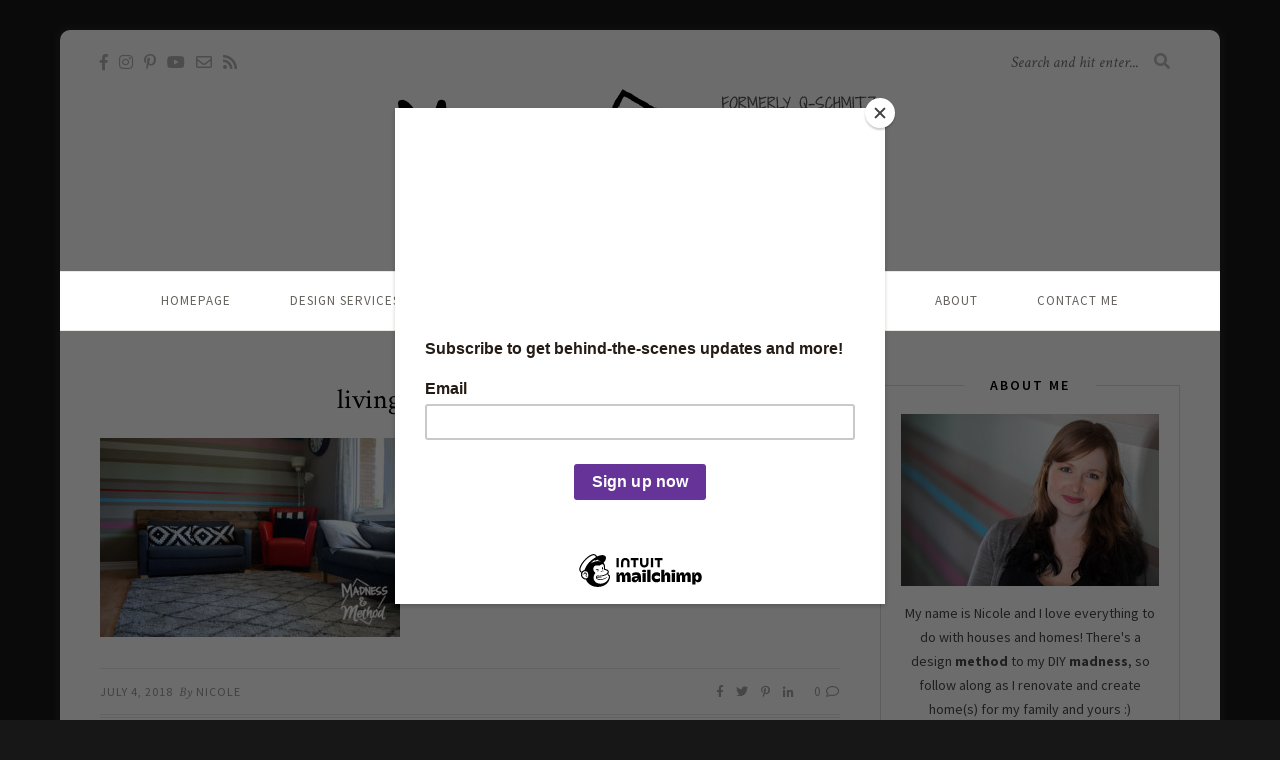

--- FILE ---
content_type: text/html; charset=UTF-8
request_url: https://www.madnessandmethod.com/living-room-updates/living-room-updates-05/
body_size: 16827
content:
<!DOCTYPE html>
<html lang="en-US">
<head>
	
	<!-- Global site tag (gtag.js) - Google Analytics -->
<script async src="https://www.googletagmanager.com/gtag/js?id=UA-83249353-1"></script>
<script>
  window.dataLayer = window.dataLayer || [];
  function gtag(){dataLayer.push(arguments);}
  gtag('js', new Date());

  gtag('config', 'UA-83249353-1');
</script>


	<meta charset="UTF-8">
	<meta http-equiv="X-UA-Compatible" content="IE=edge">
	<meta name="viewport" content="width=device-width, initial-scale=1">

	<link rel="profile" href="http://gmpg.org/xfn/11" />
	
	<script id="mcjs">!function(c,h,i,m,p){m=c.createElement(h),p=c.getElementsByTagName(h)[0],m.async=1,m.src=i,p.parentNode.insertBefore(m,p)}(document,"script","https://chimpstatic.com/mcjs-connected/js/users/ee5628aeb7744dc5da41ec6a8/e51172ad768a0052a24db0081.js");</script>
	
	<link rel="pingback" href="https://www.madnessandmethod.com/xmlrpc.php" />

	<meta name='robots' content='index, follow, max-image-preview:large, max-snippet:-1, max-video-preview:-1' />
	<style>img:is([sizes="auto" i], [sizes^="auto," i]) { contain-intrinsic-size: 3000px 1500px }</style>
	
	<!-- This site is optimized with the Yoast SEO plugin v26.8 - https://yoast.com/product/yoast-seo-wordpress/ -->
	<title>living-room-updates-05 | Madness &amp; Method</title>
	<link rel="canonical" href="https://www.madnessandmethod.com/living-room-updates/living-room-updates-05/" />
	<meta property="og:locale" content="en_US" />
	<meta property="og:type" content="article" />
	<meta property="og:title" content="living-room-updates-05 | Madness &amp; Method" />
	<meta property="og:url" content="https://www.madnessandmethod.com/living-room-updates/living-room-updates-05/" />
	<meta property="og:site_name" content="Madness &amp; Method" />
	<meta property="article:publisher" content="http://www.facebook.com/madnessNmethod" />
	<meta property="article:modified_time" content="2018-07-05T01:26:33+00:00" />
	<meta property="og:image" content="https://www.madnessandmethod.com/living-room-updates/living-room-updates-05" />
	<meta property="og:image:width" content="740" />
	<meta property="og:image:height" content="492" />
	<meta property="og:image:type" content="image/jpeg" />
	<meta name="twitter:card" content="summary_large_image" />
	<script type="application/ld+json" class="yoast-schema-graph">{"@context":"https://schema.org","@graph":[{"@type":"WebPage","@id":"https://www.madnessandmethod.com/living-room-updates/living-room-updates-05/","url":"https://www.madnessandmethod.com/living-room-updates/living-room-updates-05/","name":"living-room-updates-05 | Madness &amp; Method","isPartOf":{"@id":"https://www.madnessandmethod.com/#website"},"primaryImageOfPage":{"@id":"https://www.madnessandmethod.com/living-room-updates/living-room-updates-05/#primaryimage"},"image":{"@id":"https://www.madnessandmethod.com/living-room-updates/living-room-updates-05/#primaryimage"},"thumbnailUrl":"https://www.madnessandmethod.com/wp-content/uploads/2018/07/living-room-updates-05.jpg","datePublished":"2018-07-05T01:02:18+00:00","dateModified":"2018-07-05T01:26:33+00:00","breadcrumb":{"@id":"https://www.madnessandmethod.com/living-room-updates/living-room-updates-05/#breadcrumb"},"inLanguage":"en-US","potentialAction":[{"@type":"ReadAction","target":["https://www.madnessandmethod.com/living-room-updates/living-room-updates-05/"]}]},{"@type":"ImageObject","inLanguage":"en-US","@id":"https://www.madnessandmethod.com/living-room-updates/living-room-updates-05/#primaryimage","url":"https://www.madnessandmethod.com/wp-content/uploads/2018/07/living-room-updates-05.jpg","contentUrl":"https://www.madnessandmethod.com/wp-content/uploads/2018/07/living-room-updates-05.jpg","width":740,"height":492,"caption":"living room layout"},{"@type":"BreadcrumbList","@id":"https://www.madnessandmethod.com/living-room-updates/living-room-updates-05/#breadcrumb","itemListElement":[{"@type":"ListItem","position":1,"name":"Home","item":"https://www.madnessandmethod.com/"},{"@type":"ListItem","position":2,"name":"Living Room Updates","item":"https://www.madnessandmethod.com/living-room-updates/"},{"@type":"ListItem","position":3,"name":"living-room-updates-05"}]},{"@type":"WebSite","@id":"https://www.madnessandmethod.com/#website","url":"https://www.madnessandmethod.com/","name":"Madness &amp; Method","description":"DIY Home and Lifestyle Blog featuring home renovations, DIY tips, design plans and more","potentialAction":[{"@type":"SearchAction","target":{"@type":"EntryPoint","urlTemplate":"https://www.madnessandmethod.com/?s={search_term_string}"},"query-input":{"@type":"PropertyValueSpecification","valueRequired":true,"valueName":"search_term_string"}}],"inLanguage":"en-US"}]}</script>
	<!-- / Yoast SEO plugin. -->


<link rel='dns-prefetch' href='//fonts.googleapis.com' />
<link rel='dns-prefetch' href='//cdn.openshareweb.com' />
<link rel='dns-prefetch' href='//cdn.shareaholic.net' />
<link rel='dns-prefetch' href='//www.shareaholic.net' />
<link rel='dns-prefetch' href='//analytics.shareaholic.com' />
<link rel='dns-prefetch' href='//recs.shareaholic.com' />
<link rel='dns-prefetch' href='//partner.shareaholic.com' />
<link rel='dns-prefetch' href='//google-analytics.com' />
<link rel='dns-prefetch' href='//www.google-analytics.com' />
<link rel='dns-prefetch' href='//ssl.google-analytics.com' />
<script id="ezoic-wp-plugin-cmp" src="https://cmp.gatekeeperconsent.com/min.js" data-cfasync="false"></script>
<script id="ezoic-wp-plugin-gatekeeper" src="https://the.gatekeeperconsent.com/cmp.min.js" data-cfasync="false"></script>
<!-- Shareaholic - https://www.shareaholic.com -->
<link rel='preload' href='//cdn.shareaholic.net/assets/pub/shareaholic.js' as='script'/>
<script data-no-minify='1' data-cfasync='false'>
_SHR_SETTINGS = {"endpoints":{"local_recs_url":"https:\/\/www.madnessandmethod.com\/wp-admin\/admin-ajax.php?action=shareaholic_permalink_related","ajax_url":"https:\/\/www.madnessandmethod.com\/wp-admin\/admin-ajax.php","share_counts_url":"https:\/\/www.madnessandmethod.com\/wp-admin\/admin-ajax.php?action=shareaholic_share_counts_api"},"site_id":"057e728910f56dc5b491a5da7fe00f48","url_components":{"year":"2018","monthnum":"07","day":"04","hour":"21","minute":"02","second":"18","post_id":"9150","postname":"living-room-updates-05","category":"lifestyle"}};
</script>
<script data-no-minify='1' data-cfasync='false' src='//cdn.shareaholic.net/assets/pub/shareaholic.js' data-shr-siteid='057e728910f56dc5b491a5da7fe00f48' async ></script>

<!-- Shareaholic Content Tags -->
<meta name='shareaholic:site_name' content='Madness &amp; Method' />
<meta name='shareaholic:language' content='en-US' />
<meta name='shareaholic:url' content='https://www.madnessandmethod.com/living-room-updates/living-room-updates-05/' />
<meta name='shareaholic:keywords' content='tag:bigman, tag:living rooms, tag:middlelady, tag:tootsie, cat:room reveals, type:attachment' />
<meta name='shareaholic:article_published_time' content='2018-07-04T21:02:18-04:00' />
<meta name='shareaholic:article_modified_time' content='2018-07-04T21:26:33-04:00' />
<meta name='shareaholic:shareable_page' content='true' />
<meta name='shareaholic:article_visibility' content='private' />
<meta name='shareaholic:article_author_name' content='Nicole' />
<meta name='shareaholic:site_id' content='057e728910f56dc5b491a5da7fe00f48' />
<meta name='shareaholic:wp_version' content='9.7.13' />

<!-- Shareaholic Content Tags End -->
<style id='wp-emoji-styles-inline-css' type='text/css'>

	img.wp-smiley, img.emoji {
		display: inline !important;
		border: none !important;
		box-shadow: none !important;
		height: 1em !important;
		width: 1em !important;
		margin: 0 0.07em !important;
		vertical-align: -0.1em !important;
		background: none !important;
		padding: 0 !important;
	}
</style>
<link rel='stylesheet' id='wp-block-library-css' href='https://www.madnessandmethod.com/wp-includes/css/dist/block-library/style.min.css?ver=6.8.3' type='text/css' media='all' />
<style id='classic-theme-styles-inline-css' type='text/css'>
/*! This file is auto-generated */
.wp-block-button__link{color:#fff;background-color:#32373c;border-radius:9999px;box-shadow:none;text-decoration:none;padding:calc(.667em + 2px) calc(1.333em + 2px);font-size:1.125em}.wp-block-file__button{background:#32373c;color:#fff;text-decoration:none}
</style>
<style id='global-styles-inline-css' type='text/css'>
:root{--wp--preset--aspect-ratio--square: 1;--wp--preset--aspect-ratio--4-3: 4/3;--wp--preset--aspect-ratio--3-4: 3/4;--wp--preset--aspect-ratio--3-2: 3/2;--wp--preset--aspect-ratio--2-3: 2/3;--wp--preset--aspect-ratio--16-9: 16/9;--wp--preset--aspect-ratio--9-16: 9/16;--wp--preset--color--black: #000000;--wp--preset--color--cyan-bluish-gray: #abb8c3;--wp--preset--color--white: #ffffff;--wp--preset--color--pale-pink: #f78da7;--wp--preset--color--vivid-red: #cf2e2e;--wp--preset--color--luminous-vivid-orange: #ff6900;--wp--preset--color--luminous-vivid-amber: #fcb900;--wp--preset--color--light-green-cyan: #7bdcb5;--wp--preset--color--vivid-green-cyan: #00d084;--wp--preset--color--pale-cyan-blue: #8ed1fc;--wp--preset--color--vivid-cyan-blue: #0693e3;--wp--preset--color--vivid-purple: #9b51e0;--wp--preset--gradient--vivid-cyan-blue-to-vivid-purple: linear-gradient(135deg,rgba(6,147,227,1) 0%,rgb(155,81,224) 100%);--wp--preset--gradient--light-green-cyan-to-vivid-green-cyan: linear-gradient(135deg,rgb(122,220,180) 0%,rgb(0,208,130) 100%);--wp--preset--gradient--luminous-vivid-amber-to-luminous-vivid-orange: linear-gradient(135deg,rgba(252,185,0,1) 0%,rgba(255,105,0,1) 100%);--wp--preset--gradient--luminous-vivid-orange-to-vivid-red: linear-gradient(135deg,rgba(255,105,0,1) 0%,rgb(207,46,46) 100%);--wp--preset--gradient--very-light-gray-to-cyan-bluish-gray: linear-gradient(135deg,rgb(238,238,238) 0%,rgb(169,184,195) 100%);--wp--preset--gradient--cool-to-warm-spectrum: linear-gradient(135deg,rgb(74,234,220) 0%,rgb(151,120,209) 20%,rgb(207,42,186) 40%,rgb(238,44,130) 60%,rgb(251,105,98) 80%,rgb(254,248,76) 100%);--wp--preset--gradient--blush-light-purple: linear-gradient(135deg,rgb(255,206,236) 0%,rgb(152,150,240) 100%);--wp--preset--gradient--blush-bordeaux: linear-gradient(135deg,rgb(254,205,165) 0%,rgb(254,45,45) 50%,rgb(107,0,62) 100%);--wp--preset--gradient--luminous-dusk: linear-gradient(135deg,rgb(255,203,112) 0%,rgb(199,81,192) 50%,rgb(65,88,208) 100%);--wp--preset--gradient--pale-ocean: linear-gradient(135deg,rgb(255,245,203) 0%,rgb(182,227,212) 50%,rgb(51,167,181) 100%);--wp--preset--gradient--electric-grass: linear-gradient(135deg,rgb(202,248,128) 0%,rgb(113,206,126) 100%);--wp--preset--gradient--midnight: linear-gradient(135deg,rgb(2,3,129) 0%,rgb(40,116,252) 100%);--wp--preset--font-size--small: 13px;--wp--preset--font-size--medium: 20px;--wp--preset--font-size--large: 36px;--wp--preset--font-size--x-large: 42px;--wp--preset--spacing--20: 0.44rem;--wp--preset--spacing--30: 0.67rem;--wp--preset--spacing--40: 1rem;--wp--preset--spacing--50: 1.5rem;--wp--preset--spacing--60: 2.25rem;--wp--preset--spacing--70: 3.38rem;--wp--preset--spacing--80: 5.06rem;--wp--preset--shadow--natural: 6px 6px 9px rgba(0, 0, 0, 0.2);--wp--preset--shadow--deep: 12px 12px 50px rgba(0, 0, 0, 0.4);--wp--preset--shadow--sharp: 6px 6px 0px rgba(0, 0, 0, 0.2);--wp--preset--shadow--outlined: 6px 6px 0px -3px rgba(255, 255, 255, 1), 6px 6px rgba(0, 0, 0, 1);--wp--preset--shadow--crisp: 6px 6px 0px rgba(0, 0, 0, 1);}:where(.is-layout-flex){gap: 0.5em;}:where(.is-layout-grid){gap: 0.5em;}body .is-layout-flex{display: flex;}.is-layout-flex{flex-wrap: wrap;align-items: center;}.is-layout-flex > :is(*, div){margin: 0;}body .is-layout-grid{display: grid;}.is-layout-grid > :is(*, div){margin: 0;}:where(.wp-block-columns.is-layout-flex){gap: 2em;}:where(.wp-block-columns.is-layout-grid){gap: 2em;}:where(.wp-block-post-template.is-layout-flex){gap: 1.25em;}:where(.wp-block-post-template.is-layout-grid){gap: 1.25em;}.has-black-color{color: var(--wp--preset--color--black) !important;}.has-cyan-bluish-gray-color{color: var(--wp--preset--color--cyan-bluish-gray) !important;}.has-white-color{color: var(--wp--preset--color--white) !important;}.has-pale-pink-color{color: var(--wp--preset--color--pale-pink) !important;}.has-vivid-red-color{color: var(--wp--preset--color--vivid-red) !important;}.has-luminous-vivid-orange-color{color: var(--wp--preset--color--luminous-vivid-orange) !important;}.has-luminous-vivid-amber-color{color: var(--wp--preset--color--luminous-vivid-amber) !important;}.has-light-green-cyan-color{color: var(--wp--preset--color--light-green-cyan) !important;}.has-vivid-green-cyan-color{color: var(--wp--preset--color--vivid-green-cyan) !important;}.has-pale-cyan-blue-color{color: var(--wp--preset--color--pale-cyan-blue) !important;}.has-vivid-cyan-blue-color{color: var(--wp--preset--color--vivid-cyan-blue) !important;}.has-vivid-purple-color{color: var(--wp--preset--color--vivid-purple) !important;}.has-black-background-color{background-color: var(--wp--preset--color--black) !important;}.has-cyan-bluish-gray-background-color{background-color: var(--wp--preset--color--cyan-bluish-gray) !important;}.has-white-background-color{background-color: var(--wp--preset--color--white) !important;}.has-pale-pink-background-color{background-color: var(--wp--preset--color--pale-pink) !important;}.has-vivid-red-background-color{background-color: var(--wp--preset--color--vivid-red) !important;}.has-luminous-vivid-orange-background-color{background-color: var(--wp--preset--color--luminous-vivid-orange) !important;}.has-luminous-vivid-amber-background-color{background-color: var(--wp--preset--color--luminous-vivid-amber) !important;}.has-light-green-cyan-background-color{background-color: var(--wp--preset--color--light-green-cyan) !important;}.has-vivid-green-cyan-background-color{background-color: var(--wp--preset--color--vivid-green-cyan) !important;}.has-pale-cyan-blue-background-color{background-color: var(--wp--preset--color--pale-cyan-blue) !important;}.has-vivid-cyan-blue-background-color{background-color: var(--wp--preset--color--vivid-cyan-blue) !important;}.has-vivid-purple-background-color{background-color: var(--wp--preset--color--vivid-purple) !important;}.has-black-border-color{border-color: var(--wp--preset--color--black) !important;}.has-cyan-bluish-gray-border-color{border-color: var(--wp--preset--color--cyan-bluish-gray) !important;}.has-white-border-color{border-color: var(--wp--preset--color--white) !important;}.has-pale-pink-border-color{border-color: var(--wp--preset--color--pale-pink) !important;}.has-vivid-red-border-color{border-color: var(--wp--preset--color--vivid-red) !important;}.has-luminous-vivid-orange-border-color{border-color: var(--wp--preset--color--luminous-vivid-orange) !important;}.has-luminous-vivid-amber-border-color{border-color: var(--wp--preset--color--luminous-vivid-amber) !important;}.has-light-green-cyan-border-color{border-color: var(--wp--preset--color--light-green-cyan) !important;}.has-vivid-green-cyan-border-color{border-color: var(--wp--preset--color--vivid-green-cyan) !important;}.has-pale-cyan-blue-border-color{border-color: var(--wp--preset--color--pale-cyan-blue) !important;}.has-vivid-cyan-blue-border-color{border-color: var(--wp--preset--color--vivid-cyan-blue) !important;}.has-vivid-purple-border-color{border-color: var(--wp--preset--color--vivid-purple) !important;}.has-vivid-cyan-blue-to-vivid-purple-gradient-background{background: var(--wp--preset--gradient--vivid-cyan-blue-to-vivid-purple) !important;}.has-light-green-cyan-to-vivid-green-cyan-gradient-background{background: var(--wp--preset--gradient--light-green-cyan-to-vivid-green-cyan) !important;}.has-luminous-vivid-amber-to-luminous-vivid-orange-gradient-background{background: var(--wp--preset--gradient--luminous-vivid-amber-to-luminous-vivid-orange) !important;}.has-luminous-vivid-orange-to-vivid-red-gradient-background{background: var(--wp--preset--gradient--luminous-vivid-orange-to-vivid-red) !important;}.has-very-light-gray-to-cyan-bluish-gray-gradient-background{background: var(--wp--preset--gradient--very-light-gray-to-cyan-bluish-gray) !important;}.has-cool-to-warm-spectrum-gradient-background{background: var(--wp--preset--gradient--cool-to-warm-spectrum) !important;}.has-blush-light-purple-gradient-background{background: var(--wp--preset--gradient--blush-light-purple) !important;}.has-blush-bordeaux-gradient-background{background: var(--wp--preset--gradient--blush-bordeaux) !important;}.has-luminous-dusk-gradient-background{background: var(--wp--preset--gradient--luminous-dusk) !important;}.has-pale-ocean-gradient-background{background: var(--wp--preset--gradient--pale-ocean) !important;}.has-electric-grass-gradient-background{background: var(--wp--preset--gradient--electric-grass) !important;}.has-midnight-gradient-background{background: var(--wp--preset--gradient--midnight) !important;}.has-small-font-size{font-size: var(--wp--preset--font-size--small) !important;}.has-medium-font-size{font-size: var(--wp--preset--font-size--medium) !important;}.has-large-font-size{font-size: var(--wp--preset--font-size--large) !important;}.has-x-large-font-size{font-size: var(--wp--preset--font-size--x-large) !important;}
:where(.wp-block-post-template.is-layout-flex){gap: 1.25em;}:where(.wp-block-post-template.is-layout-grid){gap: 1.25em;}
:where(.wp-block-columns.is-layout-flex){gap: 2em;}:where(.wp-block-columns.is-layout-grid){gap: 2em;}
:root :where(.wp-block-pullquote){font-size: 1.5em;line-height: 1.6;}
</style>
<link rel='stylesheet' id='magic-liquidizer-table-style-css' href='https://www.madnessandmethod.com/wp-content/plugins/magic-liquidizer-responsive-table/idcss/ml-responsive-table.css?ver=2.0.3' type='text/css' media='all' />
<link rel='stylesheet' id='solopine-recipe-card-css' href='https://www.madnessandmethod.com/wp-content/plugins/solopine-recipe//solopine-recipe-card.css?ver=1.1' type='text/css' media='all' />
<link rel='stylesheet' id='stcr-font-awesome-css' href='https://www.madnessandmethod.com/wp-content/plugins/subscribe-to-comments-reloaded/includes/css/font-awesome.min.css?ver=6.8.3' type='text/css' media='all' />
<link rel='stylesheet' id='stcr-style-css' href='https://www.madnessandmethod.com/wp-content/plugins/subscribe-to-comments-reloaded/includes/css/stcr-style.css?ver=6.8.3' type='text/css' media='all' />
<link rel='stylesheet' id='widgetopts-styles-css' href='https://www.madnessandmethod.com/wp-content/plugins/widget-options/assets/css/widget-options.css?ver=4.1.3' type='text/css' media='all' />
<link rel='stylesheet' id='sprout_spoon_style-css' href='https://www.madnessandmethod.com/wp-content/themes/sprout-spoon/style.css?ver=1.5' type='text/css' media='all' />
<style id='sprout_spoon_style-inline-css' type='text/css'>
#header { padding-top: 50px; }#header { padding-bottom: 25px; }body { background-color: #171717; }#wrapper { margin-top: px; }#wrapper { border-radius: px; }#header { border-radius: px; px 0 0 }.social-widget i { background: #663399; }.post-header .cat a { color: #663399; }.more-link { color: #663399; }.post-tags a:hover, .widget .tagcloud a:hover { background: #663399; }.subscribe-box { background: #00c6ff; }.subscribe-box h4 { color: #f4f4f4; }.subscribe-box p { color: #f4f4f4; }.subscribe-box input[type=submit] { background: #333333; }.subscribe-box input[type=submit]:hover { background: #663399; }a { color: #663399; }.widget .tagcloud a:hover { background: #663399; }
</style>
<link rel='stylesheet' id='fontawesome-css' href='https://www.madnessandmethod.com/wp-content/themes/sprout-spoon/css/fontawesome-all.min.css?ver=6.8.3' type='text/css' media='all' />
<link rel='stylesheet' id='bxslider-css-css' href='https://www.madnessandmethod.com/wp-content/themes/sprout-spoon/css/jquery.bxslider.css?ver=6.8.3' type='text/css' media='all' />
<link rel='stylesheet' id='sprout_spoon_respon-css' href='https://www.madnessandmethod.com/wp-content/themes/sprout-spoon/css/responsive.css?ver=6.8.3' type='text/css' media='all' />
<link rel='stylesheet' id='sprout_spoon_fonts_url_fonts-css' href='https://fonts.googleapis.com/css?family=Source+Sans+Pro%3A400%2C600%2C700%2C400italic%2C700italic%7CCrimson+Text%3A400%2C700%2C700italic%2C400italic%26subset%3Dlatin%2Clatin-ext&#038;ver=1.4' type='text/css' media='all' />
<script type="text/javascript" src="https://www.madnessandmethod.com/wp-includes/js/jquery/jquery.min.js?ver=3.7.1" id="jquery-core-js"></script>
<script type="text/javascript" src="https://www.madnessandmethod.com/wp-includes/js/jquery/jquery-migrate.min.js?ver=3.4.1" id="jquery-migrate-js"></script>
<script type="text/javascript" src="https://www.madnessandmethod.com/wp-content/plugins/magic-liquidizer-responsive-table/idjs/ml.responsive.table.min.js?ver=2.0.3" id="magic-liquidizer-table-js"></script>
<link rel="https://api.w.org/" href="https://www.madnessandmethod.com/wp-json/" /><link rel="alternate" title="JSON" type="application/json" href="https://www.madnessandmethod.com/wp-json/wp/v2/media/9150" /><link rel="alternate" title="oEmbed (JSON)" type="application/json+oembed" href="https://www.madnessandmethod.com/wp-json/oembed/1.0/embed?url=https%3A%2F%2Fwww.madnessandmethod.com%2Fliving-room-updates%2Fliving-room-updates-05%2F" />
<link rel="alternate" title="oEmbed (XML)" type="text/xml+oembed" href="https://www.madnessandmethod.com/wp-json/oembed/1.0/embed?url=https%3A%2F%2Fwww.madnessandmethod.com%2Fliving-room-updates%2Fliving-room-updates-05%2F&#038;format=xml" />
<script id="ezoic-wp-plugin-js" async src="//www.ezojs.com/ezoic/sa.min.js"></script>
<script data-ezoic="1">window.ezstandalone = window.ezstandalone || {};ezstandalone.cmd = ezstandalone.cmd || [];</script>
    <style type="text/css">
	
																.step span.step-number { background:#663399; }						.recipe-overview a.sp-print { border-color:#663399; }				.recipe-overview a.sp-print { color:#663399; }		.recipe-overview a.sp-print:hover { border-color:#663399; }		.recipe-overview a.sp-print:hover { background:#663399; }				.recipe-overview .recipe-meta i { color:#00c6ff; }								.spoon-jump { background:#00c6ff; }		    </style>
    <style>.mc4wp-checkbox-wp-comment-form{clear:both;width:auto;display:block;position:static}.mc4wp-checkbox-wp-comment-form input{float:none;vertical-align:middle;-webkit-appearance:checkbox;width:auto;max-width:21px;margin:0 6px 0 0;padding:0;position:static;display:inline-block!important}.mc4wp-checkbox-wp-comment-form label{float:none;cursor:pointer;width:auto;margin:0 0 16px;display:block;position:static}</style><link rel="icon" href="https://www.madnessandmethod.com/wp-content/uploads/2016/10/cropped-main-icon-150x150.png" sizes="32x32" />
<link rel="icon" href="https://www.madnessandmethod.com/wp-content/uploads/2016/10/cropped-main-icon-300x300.png" sizes="192x192" />
<link rel="apple-touch-icon" href="https://www.madnessandmethod.com/wp-content/uploads/2016/10/cropped-main-icon-300x300.png" />
<meta name="msapplication-TileImage" content="https://www.madnessandmethod.com/wp-content/uploads/2016/10/cropped-main-icon-300x300.png" />
		<style type="text/css" id="wp-custom-css">
			#respond label {width: 480px;}

.post-entry p {font-size: 16px;}

.post-entry li {font-size: 16px;}

#afooter{color:#7f51ad}

/*.post-entry .recipe-notes p {font-size: 14px;}
.post-entry .recipe-method .step p {font-size: 14px;}*/

.wp-caption p.wp-caption-text {font-size: 14px;}

::selection {
    color: white;
    background: #663399;}

::-moz-selection{
    color: white;
    background: #663399;}

.sp-grid.col4 li {
    margin-right:1.6%;
}

.excerpt {
font-size:40px;
color:#888;
font-style:italic;
margin-top:20px;
font-weight: bold;
font-family: 'Source Sans', sans-serif;
}

.button-custom {
  background-color: #00c6ff;
  border: none;
  border-radius: 9999px;
  color: white;
  padding: 10px 32px;
  text-align: center;
  display: inline-block;
  font-size: 16px;
  margin: 4px 2px;
  cursor: pointer;
	text-decoration: none;
}

.wp-block-button__link
{  background-color: #00c6ff;
	 border-radius: 9999px;
}

.wp-block-button{padding-bottom: 20px;}

.bright-box-purple
{
	margin: 0 0 25px;
	overflow: hidden;
	padding: 20px;
	font-size: 18px;
        background-color: #e0d6eb;
       -webkit-border-radius: 5px;
       border-radius: 5px;
}

.bright-box-purple h4{
font-style: bold;
font-size: 24px;
font-family: "Source Sans Pro", sans-serif;
padding-bottom: 10px;
}

.update-block p
{
font-size: 24px;
	font-family: "Crimson Text", serif;
	font-style: italic;
	color: #00c6ff;
}

.post-entry p a, .post-entry li a{text-decoration: underline;}

.post-entry h3, .post-entry h4{
	 border-bottom: 3px solid #663399;
   width: 80%;
}

.post-entry h2{
	 border-bottom: 3px solid #663399;
   width: 100%;
}

h4.index-heading, ul.sp-grid.col3 h2{
	 border-bottom: 0px;
	 width: 100%;
}


h4.index-heading, ul.sp-grid.col4 h2{
	 border-bottom: 0px;
	 width: 100%;
}

.textwidget{
text-align: center;
}

.widget-title{
font-size: 14px;
font-weight: 600;
}

#footer-social a{
	font-size: 14px;
	color:#FFF;
}

#footer-social a:hover{
	color:#ccc;
}

#top-social a{
	font-size: 16px;
}

#top-search input, #top-search i{
	font-size: 16px;
}

#top-search
{right:50px;}

#footer-social{
	border-top: 0px;
  border-bottom: 0px;
  background-color: #663399;
}

.post-entry .sp-grid .grid-item .post-header p, #main.fullwidth .post-entry .sp-grid .grid-item p{
	font-size:15px;
	line-height:23px;
	margin-bottom:0;
	margin-top:-5px;
}

.page-id-16674 .sp_page .post-header:first-child {
    display: none;
}

#main.fullwidth .post-entry .mc4wp-form .subscribe-text p {
	margin-bottom:0;
	font-size:14px;
	color:#f4f4f4;
}
.post-entry .mc4wp-form h4 {
	width:100%;
	border-bottom:none;
}
.post-entry .subscribe-box h4 {
    text-transform: uppercase;
    color: #f4f4f4;
    font-size: 16px;
    letter-spacing: 1px;
    font-weight: 700;
    margin-bottom: 3px;
    margin-top: -3px;
}

.post-entry .mc4wp-form {
	margin-bottom:40px;
}		</style>
		
  <script src="//geniuslinkcdn.com/snippet.min.js" defer></script>
  <script type="text/javascript">
    jQuery(document).ready(function( $ ) {
	  var ale_on_click_checkbox_is_checked="1";
	  if(typeof Georiot !== "undefined")
	  {
		if(ale_on_click_checkbox_is_checked) {
			Georiot.amazon.addOnClickRedirect(4632, true);
		}
		else {
			Georiot.amazon.convertToGeoRiotLinks(4632, true);
		};
	  };
    });
  </script>
	
	<script async src="https://pagead2.googlesyndication.com/pagead/js/adsbygoogle.js?client=ca-pub-2877820530346177"
     crossorigin="anonymous"></script>
	
	<script id="mcjs">!function(c,h,i,m,p){m=c.createElement(h),p=c.getElementsByTagName(h)[0],m.async=1,m.src=i,p.parentNode.insertBefore(m,p)}(document,"script","https://chimpstatic.com/mcjs-connected/js/users/ee5628aeb7744dc5da41ec6a8/398d2452e76b6af9f730040e3.js");</script>
	
<meta name="generator" content="WP Rocket 3.18.3" data-wpr-features="wpr_image_dimensions wpr_desktop wpr_dns_prefetch" /></head>

<body class="attachment wp-singular attachment-template-default single single-attachment postid-9150 attachmentid-9150 attachment-jpeg wp-theme-sprout-spoon">
	
	<div data-rocket-location-hash="99bb46786fd5bd31bcd7bdc067ad247a" id="wrapper">
	
		<header data-rocket-location-hash="c68188da780f11c554c4d18cceaef351" id="header">
		
			<div data-rocket-location-hash="40f22408a88335a0945fffe944caafc3" class="container">
				
								<div data-rocket-location-hash="b7913d2e6c2a36518248887971d17a8c" id="top-social">
						<a href="https://facebook.com/madnessNmethod" target="_blank"><i class="fab fa-facebook-f"></i></a>		<a href="https://instagram.com/madnessNmethod" target="_blank"><i class="fab fa-instagram"></i></a>	<a href="https://pinterest.com/madnessNmethod" target="_blank"><i class="fab fa-pinterest-p"></i></a>			<a href="https://youtube.com/c/MadnessNMethod" target="_blank"><i class="fab fa-youtube"></i></a>						<a href="mailto:info@madnessandmethod.com"><i class="far fa-envelope"></i></a>	<a href="https://madnessandmethod.com/feed/" target="_blank"><i class="fas fa-rss"></i></a>				</div>
								
				<div data-rocket-location-hash="5e4b9e9418977c50ceb59e1cccf242d8" id="logo">
											
													<h2><a href="https://www.madnessandmethod.com/"><img src="https://madnessandmethod.com/wp-content/uploads/2016/10/MainWebLogo.png" alt="Madness &amp; Method" /></a></h2>
												
									</div>
				
								<div data-rocket-location-hash="0f09041afb4f0e0555307ccf3b9cc956" id="top-search">
					<form role="search" method="get" id="searchform" action="https://www.madnessandmethod.com/">
		<input type="text" placeholder="Search and hit enter..." name="s" id="s" />
		<i class="fas fa-search"></i>
</form>				</div>
							
			</div>
		
		</header>
		
		<nav id="navigation">
			
			<div data-rocket-location-hash="ca23f7c07336b7cf8c7766d2ffffc9d9" class="container">
				
				<div data-rocket-location-hash="684a2ca8c749482a1d1d67cdffaf85cf" id="nav-wrapper">
					<ul id="menu-menu-1" class="menu"><li id="menu-item-11" class="menu-item menu-item-type-custom menu-item-object-custom menu-item-11"><a href="https://madnessandmethod.com">Homepage</a></li>
<li id="menu-item-14709" class="menu-item menu-item-type-post_type menu-item-object-page menu-item-14709"><a href="https://www.madnessandmethod.com/design-services/">Design Services</a></li>
<li id="menu-item-15833" class="menu-item menu-item-type-custom menu-item-object-custom menu-item-has-children menu-item-15833"><a href="#">Home</a>
<ul class="sub-menu">
	<li id="menu-item-15695" class="menu-item menu-item-type-taxonomy menu-item-object-category menu-item-15695"><a href="https://www.madnessandmethod.com/category/room-reveals/">Room Reveals</a></li>
	<li id="menu-item-6812" class="menu-item menu-item-type-taxonomy menu-item-object-category menu-item-6812"><a href="https://www.madnessandmethod.com/category/renovations/">Renovation Progress</a></li>
	<li id="menu-item-6817" class="menu-item menu-item-type-taxonomy menu-item-object-category menu-item-6817"><a href="https://www.madnessandmethod.com/category/design-plans/">Design &amp; Planning</a></li>
	<li id="menu-item-15694" class="menu-item menu-item-type-taxonomy menu-item-object-category menu-item-15694"><a href="https://www.madnessandmethod.com/category/outdoor-projects/">Outdoor Projects</a></li>
</ul>
</li>
<li id="menu-item-15835" class="menu-item menu-item-type-custom menu-item-object-custom menu-item-has-children menu-item-15835"><a href="#">DIY</a>
<ul class="sub-menu">
	<li id="menu-item-6811" class="menu-item menu-item-type-taxonomy menu-item-object-category menu-item-6811"><a href="https://www.madnessandmethod.com/category/diy-projects/">DIY Home Projects</a></li>
	<li id="menu-item-15715" class="menu-item menu-item-type-taxonomy menu-item-object-category menu-item-15715"><a href="https://www.madnessandmethod.com/category/diy-crafts/">Small DIY &amp; Crafts</a></li>
	<li id="menu-item-15696" class="menu-item menu-item-type-taxonomy menu-item-object-category menu-item-15696"><a href="https://www.madnessandmethod.com/category/cleaning-minimalism/">Cleaning &amp; Minimalism</a></li>
	<li id="menu-item-15808" class="menu-item menu-item-type-taxonomy menu-item-object-category menu-item-15808"><a href="https://www.madnessandmethod.com/category/furniture/">Furniture Builds &amp; Makeovers</a></li>
</ul>
</li>
<li id="menu-item-15834" class="menu-item menu-item-type-custom menu-item-object-custom menu-item-has-children menu-item-15834"><a href="#">Life</a>
<ul class="sub-menu">
	<li id="menu-item-4504" class="menu-item menu-item-type-taxonomy menu-item-object-category menu-item-4504"><a href="https://www.madnessandmethod.com/category/food-recipes/">Food &amp; Recipes</a></li>
	<li id="menu-item-15697" class="menu-item menu-item-type-taxonomy menu-item-object-category menu-item-15697"><a href="https://www.madnessandmethod.com/category/holidays/">Holidays</a></li>
	<li id="menu-item-14708" class="menu-item menu-item-type-taxonomy menu-item-object-category menu-item-14708"><a href="https://www.madnessandmethod.com/category/lifestyle/">Lifestyle</a></li>
	<li id="menu-item-4501" class="menu-item menu-item-type-taxonomy menu-item-object-category menu-item-4501"><a href="https://www.madnessandmethod.com/category/family-updates/">Parenting &amp; Family Updates</a></li>
</ul>
</li>
<li id="menu-item-14707" class="menu-item menu-item-type-post_type menu-item-object-page menu-item-has-children menu-item-14707"><a href="https://www.madnessandmethod.com/home-tours/">Home Tours</a>
<ul class="sub-menu">
	<li id="menu-item-14499" class="menu-item menu-item-type-post_type menu-item-object-page menu-item-14499"><a href="https://www.madnessandmethod.com/rocky-retreat-cottage/">Rocky Retreat Cottage</a></li>
	<li id="menu-item-12653" class="menu-item menu-item-type-post_type menu-item-object-page menu-item-12653"><a href="https://www.madnessandmethod.com/raised-ranch-home-tour/">Raised Ranch Home Tour</a></li>
	<li id="menu-item-11720" class="menu-item menu-item-type-post_type menu-item-object-page menu-item-11720"><a href="https://www.madnessandmethod.com/rental-renovation-tour/">Rental Renovation Tour</a></li>
	<li id="menu-item-1853" class="menu-item menu-item-type-post_type menu-item-object-page menu-item-1853"><a href="https://www.madnessandmethod.com/first-home/">First Home Tour</a></li>
</ul>
</li>
<li id="menu-item-12" class="menu-item menu-item-type-post_type menu-item-object-page menu-item-12"><a href="https://www.madnessandmethod.com/about/">About</a></li>
<li id="menu-item-16" class="menu-item menu-item-type-post_type menu-item-object-page menu-item-16"><a href="https://www.madnessandmethod.com/contact-me/">Contact Me</a></li>
</ul>				</div>
				
				<div data-rocket-location-hash="b12c8dcff83800c76e423f885b55e130" class="menu-mobile"></div>
				
					<div data-rocket-location-hash="d32018e5b08b5505f98e61a9d88bf4ce" id="mobile-social">
							<a href="https://facebook.com/madnessNmethod" target="_blank"><i class="fab fa-facebook-f"></i></a>		<a href="https://instagram.com/madnessNmethod" target="_blank"><i class="fab fa-instagram"></i></a>	<a href="https://pinterest.com/madnessNmethod" target="_blank"><i class="fab fa-pinterest-p"></i></a>			<a href="https://youtube.com/c/MadnessNMethod" target="_blank"><i class="fab fa-youtube"></i></a>						<a href="mailto:info@madnessandmethod.com"><i class="far fa-envelope"></i></a>	<a href="https://madnessandmethod.com/feed/" target="_blank"><i class="fas fa-rss"></i></a>					</div>
				
			</div>
			
		</nav>	
		
	<div data-rocket-location-hash="1ded919732da144e02a015d2156ecef5" class="container">
		
		<div data-rocket-location-hash="784ea5b05ef67518b6450aa61b3bab05" id="content">
		
			<div data-rocket-location-hash="4e4d381d15c742e1df34d7740e983356" id="main" >
			
								
					<article data-rocket-location-hash="d2a0f660b7df6eb2279022b575d4064d" id="post-9150" class="post-9150 attachment type-attachment status-inherit hentry">
	
	<div data-rocket-location-hash="50ae120126be572496da288d32868288" class="post-header">
		
				<span class="cat"></span>
				
					<h1 class="entry-title">living-room-updates-05</h1>
				
		<h2 class="excerpt"><div data-rocket-location-hash="318f9274f53004672c3d964e32015ad0" style='display:none;' class='shareaholic-canvas' data-app='share_buttons' data-title='living-room-updates-05' data-link='https://www.madnessandmethod.com/living-room-updates/living-room-updates-05/' data-app-id-name='post_above_content'></div><div data-rocket-location-hash="890713b1f2d2d389ab79b19cb32a9472" style='display:none;' class='shareaholic-canvas' data-app='share_buttons' data-title='living-room-updates-05' data-link='https://www.madnessandmethod.com/living-room-updates/living-room-updates-05/' data-app-id-name='post_below_content'></div></h2>
		
				
	</div>
	
			
				
		
	<div data-rocket-location-hash="3b9c0dad26c6e538a34221e4f60542ee" class="post-entry">
		
								
						
			<div data-rocket-location-hash="dfc08c79517bd956128b345db1419069" style='display:none;' class='shareaholic-canvas' data-app='share_buttons' data-title='living-room-updates-05' data-link='https://www.madnessandmethod.com/living-room-updates/living-room-updates-05/' data-app-id-name='post_above_content'></div><p class="attachment"><a href='https://www.madnessandmethod.com/wp-content/uploads/2018/07/living-room-updates-05.jpg'><img fetchpriority="high" decoding="async" width="300" height="199" src="https://www.madnessandmethod.com/wp-content/uploads/2018/07/living-room-updates-05-300x199.jpg" class="attachment-medium size-medium" alt="living room layout" srcset="https://www.madnessandmethod.com/wp-content/uploads/2018/07/living-room-updates-05-300x199.jpg 300w, https://www.madnessandmethod.com/wp-content/uploads/2018/07/living-room-updates-05-640x426.jpg 640w, https://www.madnessandmethod.com/wp-content/uploads/2018/07/living-room-updates-05.jpg 740w" sizes="(max-width: 300px) 100vw, 300px" /></a></p>
<div data-rocket-location-hash="239b6b84b28121fe743df46be1c38911" style='display:none;' class='shareaholic-canvas' data-app='share_buttons' data-title='living-room-updates-05' data-link='https://www.madnessandmethod.com/living-room-updates/living-room-updates-05/' data-app-id-name='post_below_content'></div>			
				
				
							
						
	</div>
	
		
	<div data-rocket-location-hash="3fefb25bfcbbfd3966260f347313d77b" class="post-meta">
		
		<div data-rocket-location-hash="dc857e8b3b83d0b07c5daedf78786cf5" class="meta-info">
			<span class="meta-text"><a href="https://www.madnessandmethod.com/living-room-updates/living-room-updates-05/"><span class="published">July 4, 2018</span></a></span> 
			<span class="by">By</span> <span class="meta-text"><span class="vcard author"><span class="fn"><a href="https://www.madnessandmethod.com/author/nicole-q-schmitz/" title="Posts by Nicole" rel="author">Nicole</a></span></span></span>		</div>
		
				<div data-rocket-location-hash="ac8f6eab6846237e3e3390b06412d0e9" class="meta-comments">
			<a href="https://www.madnessandmethod.com/living-room-updates/living-room-updates-05/#respond">0 <i class="far fa-comment"></i></a>		</div>
				
				<div data-rocket-location-hash="240e1b0972a20e31698ebab1b4fdda49" class="post-share">
				
	<a target="_blank" href="https://www.facebook.com/sharer/sharer.php?u=https://www.madnessandmethod.com/living-room-updates/living-room-updates-05/"><i class="fab fa-facebook-f"></i></a>
	<a target="_blank" href="https://twitter.com/intent/tweet?text=Check%20out%20this%20article:%20living-room-updates-05&url=https://www.madnessandmethod.com/living-room-updates/living-room-updates-05/"><i class="fab fa-twitter"></i></a>
	<a data-pin-do="none" target="_blank" href="https://pinterest.com/pin/create/button/?url=https://www.madnessandmethod.com/living-room-updates/living-room-updates-05/&media=https://www.madnessandmethod.com/wp-content/uploads/2018/07/living-room-updates-05.jpg&description=living-room-updates-05"><i class="fab fa-pinterest-p"></i></a>
	<a target="_blank" href="https://www.linkedin.com/shareArticle?mini=true&url=https://www.madnessandmethod.com/living-room-updates/living-room-updates-05/&title=living-room-updates-05&summary=&source="><i class="fab fa-linkedin-in"></i></a>
	
		</div>
				
	</div>
		
				
							
				<div data-rocket-location-hash="665d28f2ef773063735f7c1f2d4c05de" class="post-author">
		
	<div data-rocket-location-hash="09c41a5381d6a9e036f58d45fda22942" class="author-img">
		<img alt='' src='https://secure.gravatar.com/avatar/9415886722d025def1466577ada04cc298d53fa41a0e1ac135cf11e32824dede?s=80&#038;d=mm&#038;r=g' srcset='https://secure.gravatar.com/avatar/9415886722d025def1466577ada04cc298d53fa41a0e1ac135cf11e32824dede?s=160&#038;d=mm&#038;r=g 2x' class='avatar avatar-80 photo' height='80' width='80' decoding='async'/>	</div>
	
	<div data-rocket-location-hash="6988f4d23c0d62ee3013adccb5c964c9" class="author-content">
		<h5><span class="about-italic">About</span> <a href="https://www.madnessandmethod.com/author/nicole-q-schmitz/" title="Posts by Nicole" rel="author">Nicole</a></h5>
				<p>I am a Multimedia Content Designer and Blogger that is in love with everything to do with houses and homes.  Check out the <a href="https://madnessandmethod.com/about">About Page</a> for more details about me and this website.</p>
				<a target="_blank" class="author-social" href="https://facebook.com/madnessNmethod"><i class="fab fa-facebook-f"></i></a><a target="_blank" class="author-social" href="https://twitter.com/@nctmq"><i class="fab fa-twitter"></i></a><a target="_blank" class="author-social" href="https://instagram.com/madnessNmethod"><i class="fab fa-instagram"></i></a><a target="_blank" class="author-social" href="https://youtube.com/madnessNmethod"><i class="fab fa-youtube"></i></a><a target="_blank" class="author-social" href="https://pinterest.com/madnessNmethod"><i class="fab fa-pinterest-p"></i></a>	</div>
	
</div>
			
							
	<div data-rocket-location-hash="d7e446e66f9842b6fa9a4fe4af8e831c" class="post-comments" id="comments">
	
	<h4 class="block-heading">No Comments</h4><div data-rocket-location-hash="57469311c61da247f0ea88cd6cdf2cce" class='comments'></div><div data-rocket-location-hash="9c804103dfab54b07caf7e5a02b03fc6" id='comments_pagination'></div>	<div data-rocket-location-hash="88a9dcd2746f5bf7450a919f65c71292" id="respond" class="comment-respond">
		<h3 id="reply-title" class="comment-reply-title">Leave a Reply <small><a rel="nofollow" id="cancel-comment-reply-link" href="/living-room-updates/living-room-updates-05/#respond" style="display:none;">Cancel Reply</a></small></h3><form action="https://www.madnessandmethod.com/wp-comments-post.php" method="post" id="commentform" class="comment-form"><p class="comment-form-comment"><textarea id="comment" name="comment" cols="45" rows="8" aria-required="true"></textarea></p><p class="comment-form-author"><label for="author">Name <span class="required">*</span></label> <input id="author" name="author" type="text" value="" size="30" maxlength="245" autocomplete="name" required="required" /></p>
<p class="comment-form-email"><label for="email">Email <span class="required">*</span></label> <input id="email" name="email" type="text" value="" size="30" maxlength="100" autocomplete="email" required="required" /></p>
<p class="comment-form-url"><label for="url">Website</label> <input id="url" name="url" type="text" value="" size="30" maxlength="200" autocomplete="url" /></p>
<!-- Mailchimp for WordPress v4.11.1 - https://www.mc4wp.com/ --><input type="hidden" name="_mc4wp_subscribe_wp-comment-form" value="0" /><p class="mc4wp-checkbox mc4wp-checkbox-wp-comment-form "><label><input type="checkbox" name="_mc4wp_subscribe_wp-comment-form" value="1" ><span>Sign me up for the newsletter!</span></label></p><!-- / Mailchimp for WordPress --><p class="form-submit"><input name="submit" type="submit" id="submit" class="submit" value="Post Comment" /> <input type='hidden' name='comment_post_ID' value='9150' id='comment_post_ID' />
<input type='hidden' name='comment_parent' id='comment_parent' value='0' />
</p><p style="display: none;"><input type="hidden" id="akismet_comment_nonce" name="akismet_comment_nonce" value="07512c4448" /></p><p style="display: none !important;" class="akismet-fields-container" data-prefix="ak_"><label>&#916;<textarea name="ak_hp_textarea" cols="45" rows="8" maxlength="100"></textarea></label><input type="hidden" id="ak_js_1" name="ak_js" value="164"/><script>document.getElementById( "ak_js_1" ).setAttribute( "value", ( new Date() ).getTime() );</script></p></form>	</div><!-- #respond -->
	<p class="akismet_comment_form_privacy_notice">This site uses Akismet to reduce spam. <a href="https://akismet.com/privacy/" target="_blank" rel="nofollow noopener">Learn how your comment data is processed.</a></p>

</div> <!-- end comments div -->	
</article>						
								
								
			</div>

<aside id="sidebar">
	
	<!-- Ezoic - wp_sidebar - sidebar --><div data-rocket-location-hash="a6fa5ed02ffa62a8af2b71fc6ec92a3a" id="ezoic-pub-ad-placeholder-143" data-inserter-version="-1" data-placement-location="sidebar"></div><script data-ezoic="1">ezstandalone.cmd.push(function () { ezstandalone.showAds(143); });</script><!-- End Ezoic - wp_sidebar - sidebar --><div data-rocket-location-hash="22410d1d1d6b262a612229a07e6ac126" id="solopine_about_widget-2" class="widget solopine_about_widget"><h4 class="widget-title">About Me</h4>			
			<div data-rocket-location-hash="7dcfed8946b24041f9deab4abb6d5ebd" class="about-widget">
			
						<div data-rocket-location-hash="37911bff972a47318a842b7d38851b67" class="about-img">
				<img width="500" height="333" src="https://www.madnessandmethod.com/wp-content/uploads/2019/06/photo-main.jpg" alt="About Me" />
			</div>
						
						<p>My name is Nicole and I love everything to do with houses and homes!  

There's a design <strong>method</strong> to my DIY <strong>madness</strong>, so follow along as I renovate and create home(s) for my family and yours :) 

<br /><br /><strong>See the <a href="https://madnessandmethod.com/about">About Page</a> for more info!</strong>
<br />
<a href="https://www.facebook.com/madnessNmethod">Facebook</a> | <a href="https://www.instagram.com/madnessNmethod">Instagram</a> | <a href="https://www.pinterest.com/madnessNmethod">Pinterest</a> | <a href="https://www.youtube.com/channel/UCXc5nP6nVVQfaKDfLm5hjcQ?view_as=subscriber">YouTube</a></p>
						
						
			</div>
			
		</div><!-- Ezoic - wp_sidebar_middle_1 - sidebar_middle --><div data-rocket-location-hash="4467ee5621e20d17ad13a0b955a200f6" id="ezoic-pub-ad-placeholder-144" data-inserter-version="-1" data-placement-location="sidebar_middle"></div><script data-ezoic="1">ezstandalone.cmd.push(function () { ezstandalone.showAds(144); });</script><!-- End Ezoic - wp_sidebar_middle_1 - sidebar_middle --><div data-rocket-location-hash="02b8760cf12fdbba7ed4decd2b7e9e09" id="search-2" class="widget widget_search"><h4 class="widget-title">Search the Blog</h4><form role="search" method="get" id="searchform" action="https://www.madnessandmethod.com/">
		<input type="text" placeholder="Search and hit enter..." name="s" id="s" />
		<i class="fas fa-search"></i>
</form></div><div data-rocket-location-hash="8a359948ec646a4a143fe404ca1a6d93" id="solopine_social_widget-2" class="widget solopine_social_widget"><h4 class="widget-title">Subscribe &#038; Follow</h4>		
			<div data-rocket-location-hash="750f419232e3aa8240a44f72c8c5d04b" class="social-widget">
				<a href="https://facebook.com/madnessNmethod" target="_blank"><i class="fab fa-facebook-f"></i></a>								<a href="https://instagram.com/madnessNmethod" target="_blank"><i class="fab fa-instagram"></i></a>				<a href="https://pinterest.com/madnessNmethod" target="_blank"><i class="fab fa-pinterest-p"></i></a>												<a href="https://youtube.com/c/MadnessNMethod" target="_blank"><i class="fab fa-youtube"></i></a>																				<a href="https://madnessandmethod.com/feed/" target="_blank"><i class="fas fa-rss"></i></a>			</div>
			
			
		</div><div data-rocket-location-hash="67396769d873ae86d1f9e0d6ac936617" id="custom_html-2" class="widget_text widget widget_custom_html"><h4 class="widget-title">Design Services</h4><div data-rocket-location-hash="aedef97b27f2599c9489ed30472a5d18" class="textwidget custom-html-widget"><p align="center"><a class="button-custom" href="https://www.madnessandmethod.com/design-services/">Find out more here</a></p></div></div><div data-rocket-location-hash="9b04e1c966e33efd32f623ae5ad088fc" style="margin-bottom:10px" id="solopine_promo_widget-3" class="noborder widget solopine_promo_widget"><h4 class="widget-title">BROWSE CATEGORIES</h4>			
			<div data-rocket-location-hash="57b04d4e93f070a5b5537b76635e0b5a" class="promo-item" style="background-image:url(https://www.madnessandmethod.com/wp-content/uploads/2017/07/categories-diyprojects.jpg); height:100px;">
				<a target="_blank" href="https://www.madnessandmethod.com/category/outdoor-projects/"></a>								<div data-rocket-location-hash="d7ad14df264a22aa5508514a18eecc50" class="promo-overlay">
					<h4>OUTDOOR PROJECTS</h4>
				</div>
							</div>
			
		</div><div data-rocket-location-hash="b3e91c24f38cda68e638ff8c0c88958f" style="margin-bottom:10px" id="solopine_promo_widget-11" class="notitle noborder widget solopine_promo_widget">			
			<div data-rocket-location-hash="ba6229c36b241726e1780e9715207851" class="promo-item" style="background-image:url(http://www.madnessandmethod.com/wp-content/uploads/2022/01/category-SmallDIY.jpg); height:100px;">
				<a  href="https://www.madnessandmethod.com/category/diy-crafts/"></a>								<div data-rocket-location-hash="342afcb0b05357a9dec24d6312f58d0d" class="promo-overlay">
					<h4>SMALL DIY + CRAFTS</h4>
				</div>
							</div>
			
		</div><div data-rocket-location-hash="eb6be4353795eb4b2ff5647d08746060" style="margin-bottom:10px" id="solopine_promo_widget-5" class="notitle noborder widget solopine_promo_widget">			
			<div data-rocket-location-hash="a9f2cd2b5ae4d9a8d3f3395b34d683aa" class="promo-item" style="background-image:url(https://www.madnessandmethod.com/wp-content/uploads/2017/07/categories-renovations.jpg); height:100px;">
				<a target="_blank" href="https://www.madnessandmethod.com/category/room-reveals/"></a>								<div data-rocket-location-hash="ebc36db646614c064768d59f78cb0bb6" class="promo-overlay">
					<h4>ROOM REVEALS</h4>
				</div>
							</div>
			
		</div><div data-rocket-location-hash="14823f008e853b81bdd57fa3962386ff" style="margin-bottom:10px" id="solopine_promo_widget-16" class="notitle noborder widget solopine_promo_widget">			
			<div data-rocket-location-hash="5483c099e37c42ec014a74702fe5248d" class="promo-item" style="background-image:url(http://www.madnessandmethod.com/wp-content/uploads/2022/01/category-lifestyle.jpg); height:100px;">
				<a  href="https://www.madnessandmethod.com/category/lifestyle/"></a>								<div data-rocket-location-hash="887c47c9e20c3b8fe26dac01fc271a4a" class="promo-overlay">
					<h4>LIFESTYLE</h4>
				</div>
							</div>
			
		</div><div data-rocket-location-hash="9cc076502abc62719e65143cd19dbfca" style="margin-bottom:10px" id="solopine_promo_widget-18" class="notitle noborder widget solopine_promo_widget">			
			<div data-rocket-location-hash="3780f600b3d05f8fda7b1ecfdeed89aa" class="promo-item" style="background-image:url(http://www.madnessandmethod.com/wp-content/uploads/2022/02/category-furniture.jpg); height:100px;">
				<a  href="https://www.madnessandmethod.com/category/furniture/"></a>								<div data-rocket-location-hash="e052cc297a54a69779df0cc1396999df" class="promo-overlay">
					<h4>FURNITURE BUILDS + MAKEOVERS</h4>
				</div>
							</div>
			
		</div><div data-rocket-location-hash="84880d1f6852bd33ba4598cec6764aa1" style="margin-bottom:10px" id="solopine_promo_widget-12" class="notitle noborder widget solopine_promo_widget">			
			<div data-rocket-location-hash="cd37aa2ed7df6206bfe933c3f31f00e0" class="promo-item" style="background-image:url(http://www.madnessandmethod.com/wp-content/uploads/2022/01/category-cleaning.jpg); height:100px;">
				<a  href="https://www.madnessandmethod.com/category/cleaning-minimalism/"></a>								<div data-rocket-location-hash="3f3ac120f967206539523e5303211007" class="promo-overlay">
					<h4>CLEANING + MINIMALISM</h4>
				</div>
							</div>
			
		</div><div data-rocket-location-hash="c54b5fd37cdaa17b600b3a708ce588f8" style="margin-bottom:10px" id="solopine_promo_widget-15" class="notitle noborder widget solopine_promo_widget">			
			<div data-rocket-location-hash="7a67c1923a55dbeabf452dc76b40d9f7" class="promo-item" style="background-image:url(http://www.madnessandmethod.com/wp-content/uploads/2022/01/category-holiday.jpg); height:100px;">
				<a  href="https://www.madnessandmethod.com/category/holidays/"></a>								<div data-rocket-location-hash="f410bd4fde9f404ef3d2a5bff75a3faf" class="promo-overlay">
					<h4>HOLIDAYS</h4>
				</div>
							</div>
			
		</div><div data-rocket-location-hash="884af1a4b0724ec663a0401b4efe761f" style="margin-bottom:10px" id="solopine_promo_widget-7" class="notitle noborder widget solopine_promo_widget">			
			<div data-rocket-location-hash="6ff0700f6d8339b758e30440fd130ca1" class="promo-item" style="background-image:url(https://www.madnessandmethod.com/wp-content/uploads/2017/07/categories-designplans.jpg); height:100px;">
				<a target="_blank" href="https://www.madnessandmethod.com/category/design-plans/"></a>								<div data-rocket-location-hash="8afa79dfda340fdad09242a34a1febf9" class="promo-overlay">
					<h4>DESIGN + PLANNING</h4>
				</div>
							</div>
			
		</div><div data-rocket-location-hash="1c6eb64c2c75563d20549f11c9dd0437" style="margin-bottom:10px" id="solopine_promo_widget-13" class="notitle noborder widget solopine_promo_widget">			
			<div data-rocket-location-hash="5441e55dfb9b023ebf3c9680d154e33b" class="promo-item" style="background-image:url(http://www.madnessandmethod.com/wp-content/uploads/2022/01/category-family.jpg); height:100px;">
				<a  href="https://www.madnessandmethod.com/category/family-updates/"></a>								<div data-rocket-location-hash="f2f866c8cab4462c7ed10419657476aa" class="promo-overlay">
					<h4>PARENTING + FAMILY UPDATES</h4>
				</div>
							</div>
			
		</div><div data-rocket-location-hash="d0ffa82a2fcb9ebacf09ea6052e7e2b8" style="margin-bottom:10px" id="solopine_promo_widget-17" class="notitle noborder widget solopine_promo_widget">			
			<div data-rocket-location-hash="546440ba6c04f4cf5a84165c171c3dce" class="promo-item" style="background-image:url(http://www.madnessandmethod.com/wp-content/uploads/2022/01/category-renoProgress.jpg); height:100px;">
				<a  href="https://www.madnessandmethod.com/category/renovations/"></a>								<div data-rocket-location-hash="1cf0e19378f9132b5e2f29acab1369a6" class="promo-overlay">
					<h4>RENOVATION PROGRESS</h4>
				</div>
							</div>
			
		</div><div data-rocket-location-hash="f9ff3159fbe23fa56246e06776ebce84" style="margin-bottom:10px" id="solopine_promo_widget-14" class="notitle noborder widget solopine_promo_widget">			
			<div data-rocket-location-hash="8cedc0c6647ec5f826ba988e31e264fa" class="promo-item" style="background-image:url(http://www.madnessandmethod.com/wp-content/uploads/2022/01/category-food.jpg); height:100px;">
				<a  href="https://www.madnessandmethod.com/category/food-recipes/"></a>								<div data-rocket-location-hash="a1a7da6f4f4258928f26add26564bba6" class="promo-overlay">
					<h4>FOOD + RECIPES</h4>
				</div>
							</div>
			
		</div><div data-rocket-location-hash="cfa89604e55f35c2739dca74afd2e49a" style="margin-bottom:40px" id="solopine_promo_widget-6" class="notitle noborder widget solopine_promo_widget">			
			<div data-rocket-location-hash="62ffdb37e0b39272242f06b08163aea6" class="promo-item" style="background-image:url(http://www.madnessandmethod.com/wp-content/uploads/2022/01/category-diyHome.jpg); height:100px;">
				<a target="_blank" href="https://www.madnessandmethod.com/category/diy-projects/"></a>								<div data-rocket-location-hash="a62dda7241de23508490a3fb14511bee" class="promo-overlay">
					<h4>DIY HOME PROJECTS</h4>
				</div>
							</div>
			
		</div><div data-rocket-location-hash="d1d9bee9d818ddefd0354b046645ad84" id="solopine_latest_news_widget-2" class="widget solopine_latest_news_widget"><h4 class="widget-title">Latest Posts</h4>			
							
				<div data-rocket-location-hash="5b6c34f19af18221c7c1c858f3d9ad1a" class="side-pop list">
					
										<div data-rocket-location-hash="f6d68a438967e49f29a9181aba922c40" class="side-pop-img">
						<a href="https://www.madnessandmethod.com/introduction-to-our-new-camp/" rel="bookmark"><img width="350" height="300" src="https://www.madnessandmethod.com/wp-content/uploads/2025/11/introduction-new-camp-00-350x300.jpg" class="attachment-sprout_spoon_side-thumb size-sprout_spoon_side-thumb wp-post-image" alt="new camp introduction exterior view" decoding="async" loading="lazy" /></a>
					</div>
										
					<div data-rocket-location-hash="4bf025c684e517d444d251aad4d19923" class="side-pop-content">
						<h4><a href="https://www.madnessandmethod.com/introduction-to-our-new-camp/">Introduction to our New Camp!</a></h4>
						<span class="date">November 21, 2025</span>					</div>
				
				</div>
			
							
				<div data-rocket-location-hash="163770ee2a0affb04b4c7cd6522714aa" class="side-pop list">
					
										<div data-rocket-location-hash="880d2ee0a233a9da049f8b23e128f466" class="side-pop-img">
						<a href="https://www.madnessandmethod.com/dragon-ball-family-costumes/" rel="bookmark"><img width="350" height="300" src="https://www.madnessandmethod.com/wp-content/uploads/2025/10/dragon-ball-costumes-00-350x300.jpg" class="attachment-sprout_spoon_side-thumb size-sprout_spoon_side-thumb wp-post-image" alt="family dragon ball Halloween costumes" decoding="async" loading="lazy" /></a>
					</div>
										
					<div data-rocket-location-hash="cd821b70e790e1e59e7ee9f827858f59" class="side-pop-content">
						<h4><a href="https://www.madnessandmethod.com/dragon-ball-family-costumes/">Dragon Ball Family Costumes</a></h4>
						<span class="date">October 8, 2025</span>					</div>
				
				</div>
			
							
				<div data-rocket-location-hash="52a61b2c1bc0b3037398e2faddc7bed6" class="side-pop list">
					
										<div data-rocket-location-hash="04472e0b03f12a90ebfa05ebcfec39da" class="side-pop-img">
						<a href="https://www.madnessandmethod.com/bathroom-refresh-design-ideas/" rel="bookmark"><img width="350" height="233" src="https://www.madnessandmethod.com/wp-content/uploads/2025/09/bathroom-refresh-00.jpg" class="attachment-sprout_spoon_side-thumb size-sprout_spoon_side-thumb wp-post-image" alt="rainbow stripe walls behind mirror" decoding="async" loading="lazy" /></a>
					</div>
										
					<div data-rocket-location-hash="9a039d84f80637a6db8fa3c403d4b48c" class="side-pop-content">
						<h4><a href="https://www.madnessandmethod.com/bathroom-refresh-design-ideas/">Bathroom Refresh Design Ideas</a></h4>
						<span class="date">September 30, 2025</span>					</div>
				
				</div>
			
									</div>						
		<div data-rocket-location-hash="fecea4eb2cb649afe8a1cf6b2c32c6cc" id="mc4wp_form_widget-5" class="widget widget_mc4wp_form_widget"><h4 class="widget-title">Madness and Method Musings</h4><script>(function() {
	window.mc4wp = window.mc4wp || {
		listeners: [],
		forms: {
			on: function(evt, cb) {
				window.mc4wp.listeners.push(
					{
						event   : evt,
						callback: cb
					}
				);
			}
		}
	}
})();
</script><!-- Mailchimp for WordPress v4.11.1 - https://wordpress.org/plugins/mailchimp-for-wp/ --><form id="mc4wp-form-1" class="mc4wp-form mc4wp-form-3885" method="post" data-id="3885" data-name="Madness and Method Newsletter" ><div data-rocket-location-hash="2899f2bffbd510acbbb38e5b81ab70a3" class="mc4wp-form-fields"><div data-rocket-location-hash="c6e73285ec103cb8be937647df0f25cc" class="subscribe-box">
 
    <div data-rocket-location-hash="7175726581038098c4b096be9cfc8136" class="subscribe-text">
      <h4>Sign up for the Madness and Method newsletter!</h4>
      <p>Get the latest behind-the-scenes info :)</p>
    </div>
    <div data-rocket-location-hash="69f82d8cfab76eaaa3df6e9062c6f0fa" class="subscribe-form">
      <input type="email" name="EMAIL" placeholder="Your email address" required />
      <input type="submit" value="Subscribe" />
    </div>
</div></div><label style="display: none !important;">Leave this field empty if you're human: <input type="text" name="_mc4wp_honeypot" value="" tabindex="-1" autocomplete="off" /></label><input type="hidden" name="_mc4wp_timestamp" value="1769010884" /><input type="hidden" name="_mc4wp_form_id" value="3885" /><input type="hidden" name="_mc4wp_form_element_id" value="mc4wp-form-1" /><div data-rocket-location-hash="3a06b08ce5e016bdac898af9ccfc4339" class="mc4wp-response"></div></form><!-- / Mailchimp for WordPress Plugin --></div><div data-rocket-location-hash="d7e149c914c020d5430ee5a7ee7999d3" style="margin-bottom:10px" id="solopine_promo_widget-8" class="noborder widget solopine_promo_widget"><h4 class="widget-title">Popular Posts</h4>			
			<div data-rocket-location-hash="a59eac465abc99cee07c610d59bc0630" class="promo-item" style="background-image:url(https://www.madnessandmethod.com/wp-content/uploads/2021/12/popular-sidebar-laminatefloors.jpg); height:175px;">
				<a  href="https://www.madnessandmethod.com/patch-gaps-in-laminate-floors/"></a>								<div data-rocket-location-hash="8a627a9b339731f47e4a966ed9e1e2f0" class="promo-overlay">
					<h4>Patch Gaps in Laminate Floors</h4>
				</div>
							</div>
			
		</div><div data-rocket-location-hash="f96b3cb08c6fceb1aa0d42f5f6444e73" style="margin-bottom:10px" id="solopine_promo_widget-9" class="notitle noborder widget solopine_promo_widget">			
			<div data-rocket-location-hash="afdb3efa435b28b317d2ed2510c92ee6" class="promo-item" style="background-image:url(https://www.madnessandmethod.com/wp-content/uploads/2018/10/popular-whitewash.jpg); height:175px;">
				<a  href="https://www.madnessandmethod.com/painting-vs-whitewashing-panelling/"></a>								<div data-rocket-location-hash="92ca4c554b23d83cf999013b4a9a5891" class="promo-overlay">
					<h4>Painting vs. Whitewashing Panelling (and Brick!)</h4>
				</div>
							</div>
			
		</div><div data-rocket-location-hash="a7b309928dc4509fc7ce2884d9775d26" style="margin-bottom:40px" id="solopine_promo_widget-10" class="notitle noborder widget solopine_promo_widget">			
			<div data-rocket-location-hash="acd888337335f0fadd8e476f2f3590bd" class="promo-item" style="background-image:url(https://www.madnessandmethod.com/wp-content/uploads/2021/12/popular-sidebar-glassware.jpg); height:175px;">
				<a  href="https://www.madnessandmethod.com/sand-chipped-glassware/"></a>								<div data-rocket-location-hash="b2273c4c04afe1d60a0357675871bbe6" class="promo-overlay">
					<h4>Sand Chipped Glassware</h4>
				</div>
							</div>
			
		</div><!-- Ezoic - wp_sidebar_bottom - sidebar_bottom --><div data-rocket-location-hash="a3305d3db39fb2b396da9396e51b0ba4" id="ezoic-pub-ad-placeholder-147" data-inserter-version="-1" data-placement-location="sidebar_bottom"></div><script data-ezoic="1">ezstandalone.cmd.push(function () { ezstandalone.showAds(147); });</script><!-- End Ezoic - wp_sidebar_bottom - sidebar_bottom --><!-- Ezoic - wp_sidebar_floating_1 - sidebar_floating_1 --><div data-rocket-location-hash="bacf0bc87295db1d686b8a2b16e4d4c2" id="ezoic-pub-ad-placeholder-148" data-inserter-version="-1" data-placement-location="sidebar_floating_1"></div><script data-ezoic="1">ezstandalone.cmd.push(function () { ezstandalone.showAds(148); });</script><!-- End Ezoic - wp_sidebar_floating_1 - sidebar_floating_1 -->	
</aside>			<!-- END CONTENT -->
			</div>
			
		<!-- END CONTAINER -->
		</div>

		<footer data-rocket-location-hash="4889021ad505e7422878586d04560dbe" id="footer">
			
			<div data-rocket-location-hash="a3b19feb0c3b94d30d6f945236b99520" id="instagram-footer">
							</div>
			
						<div data-rocket-location-hash="ad51a745e0b9ae912c957643e85f6689" id="footer-social">
					<a href="https://facebook.com/madnessNmethod" target="_blank"><i class="fab fa-facebook-f"></i> <span>Facebook</span></a>		<a href="https://instagram.com/madnessNmethod" target="_blank"><i class="fab fa-instagram"></i> <span>Instagram</span></a>	<a href="https://pinterest.com/madnessNmethod" target="_blank"><i class="fab fa-pinterest-p"></i> <span>Pinterest</span></a>			<a href="https://youtube.com/c/MadnessNMethod" target="_blank"><i class="fab fa-youtube"></i> <span>Youtube</span></a>						<a href="mailto:info@madnessandmethod.com"><i class="far fa-envelope"></i> <span>E-mail</span></a>	<a href="https://madnessandmethod.com/feed/" target="_blank"><i class="fas fa-rss"></i> <span>RSS</span></a>			</div>
						
			<br />
			
						
		</footer>
		
	<!-- END WRAPPER -->
	</div>

	<div data-rocket-location-hash="8688467c0bcb9306db4e82a6c14ed339" id="footer-copyright">
			
		<div data-rocket-location-hash="1784bb055bd00ff29c99db3ee82756fe" class="container">
			<p class="left-copy">Copyright 2023 - <a id="afooter" href="https://madnessandmethod.com">Madness and Method</a>.  All Rights Reserved. <a href="https://www.madnessandmethod.com/policies/" id="afooter">Terms &amp; Policies</a></p>
			<a href="#" class="to-top">Top <i class="fas fa-angle-up"></i></a>			<p class="right-copy"><a id="afooter" href="https://themeforest.net/item/sprout-spoon-a-wordpress-theme-for-food-bloggers/15659257?s_rank=1&amp;ref=NicoleQ">Theme Designed &amp; Developed by SoloPine</a></p>
		</div>

	</div>
	
	<script type="speculationrules">
{"prefetch":[{"source":"document","where":{"and":[{"href_matches":"\/*"},{"not":{"href_matches":["\/wp-*.php","\/wp-admin\/*","\/wp-content\/uploads\/*","\/wp-content\/*","\/wp-content\/plugins\/*","\/wp-content\/themes\/sprout-spoon\/*","\/*\\?(.+)"]}},{"not":{"selector_matches":"a[rel~=\"nofollow\"]"}},{"not":{"selector_matches":".no-prefetch, .no-prefetch a"}}]},"eagerness":"conservative"}]}
</script>
<!-- Ezoic - wp_native_bottom - native_bottom --><div data-rocket-location-hash="ebe5c22be6198d028fc8ae97b9876866" id="ezoic-pub-ad-placeholder-139" data-inserter-version="-1" data-placement-location="native_bottom"></div><script data-ezoic="1">ezstandalone.cmd.push(function () { ezstandalone.showAds(139); });</script><!-- End Ezoic - wp_native_bottom - native_bottom -->
<script type='text/javascript'>
	//<![CDATA[
    jQuery(document).ready(function($) { 
    	$('html').MagicLiquidizerTable({ whichelement: 'table', breakpoint: '780', headerSelector: 'thead td, thead th, tr th', bodyRowSelector: 'tbody tr, tr', table: '1' })
    })
	//]]>
</script> 	
<script>(function() {function maybePrefixUrlField () {
  const value = this.value.trim()
  if (value !== '' && value.indexOf('http') !== 0) {
    this.value = 'http://' + value
  }
}

const urlFields = document.querySelectorAll('.mc4wp-form input[type="url"]')
for (let j = 0; j < urlFields.length; j++) {
  urlFields[j].addEventListener('blur', maybePrefixUrlField)
}
})();</script><script type="text/javascript" src="https://www.madnessandmethod.com/wp-content/plugins/solopine-recipe//jQuery.print.js?ver=6.8.3" id="print-js"></script>
<script type="text/javascript" src="https://www.madnessandmethod.com/wp-content/themes/sprout-spoon/js/jquery.sticky.js?ver=6.8.3" id="sticky-js"></script>
<script type="text/javascript" src="https://www.madnessandmethod.com/wp-content/themes/sprout-spoon/js/jquery.bxslider.min.js?ver=6.8.3" id="bxslider-js"></script>
<script type="text/javascript" src="https://www.madnessandmethod.com/wp-content/themes/sprout-spoon/js/jquery.slicknav.min.js?ver=6.8.3" id="slicknav-js"></script>
<script type="text/javascript" src="https://www.madnessandmethod.com/wp-content/themes/sprout-spoon/js/fitvids.js?ver=6.8.3" id="fitvids-js"></script>
<script type="text/javascript" src="https://www.madnessandmethod.com/wp-content/themes/sprout-spoon/js/solopine.js?ver=6.8.3" id="sprout_spoon_scripts-js"></script>
<script type="text/javascript" src="https://www.madnessandmethod.com/wp-includes/js/comment-reply.min.js?ver=6.8.3" id="comment-reply-js" async="async" data-wp-strategy="async"></script>
<script defer type="text/javascript" src="https://www.madnessandmethod.com/wp-content/plugins/akismet/_inc/akismet-frontend.js?ver=1763745669" id="akismet-frontend-js"></script>
<script type="text/javascript" defer src="https://www.madnessandmethod.com/wp-content/plugins/mailchimp-for-wp/assets/js/forms.js?ver=4.11.1" id="mc4wp-forms-api-js"></script>

<!--<script type="text/javascript">
  var vglnk = {key: '3bde87c6865b535b53867eff65773f60'};
  (function(d, t) {var s = d.createElement(t);
    s.type = 'text/javascript';s.async = true;
    s.src = '//clickcdn.sovrn.com/api/sovrncm.js';
    var r = d.getElementsByTagName(t)[0];
    r.parentNode.insertBefore(s, r);
  }(document, 'script'));
</script>-->

<!--added below Dec 17 2024 for CJ links-->
<script src="https://www.anrdoezrs.net/am/8188799/include/allCj/impressions/page/am.js"></script>
	
<script>var rocket_beacon_data = {"ajax_url":"https:\/\/www.madnessandmethod.com\/wp-admin\/admin-ajax.php","nonce":"235291623e","url":"https:\/\/www.madnessandmethod.com\/living-room-updates\/living-room-updates-05","is_mobile":false,"width_threshold":1600,"height_threshold":700,"delay":500,"debug":null,"status":{"atf":true,"lrc":true},"elements":"img, video, picture, p, main, div, li, svg, section, header, span","lrc_threshold":1800}</script><script data-name="wpr-wpr-beacon" src='https://www.madnessandmethod.com/wp-content/plugins/wp-rocket/assets/js/wpr-beacon.min.js' async></script></body>

<script>'undefined'=== typeof _trfq || (window._trfq = []);'undefined'=== typeof _trfd && (window._trfd=[]),_trfd.push({'tccl.baseHost':'secureserver.net'},{'ap':'cpbh-mt'},{'server':'p3plmcpnl494689'},{'dcenter':'p3'},{'cp_id':'4711913'},{'cp_cache':''},{'cp_cl':'8'}) // Monitoring performance to make your website faster. If you want to opt-out, please contact web hosting support.</script><script src='https://img1.wsimg.com/traffic-assets/js/tccl.min.js'></script></html>
<!-- This website is like a Rocket, isn't it? Performance optimized by WP Rocket. Learn more: https://wp-rocket.me -->

--- FILE ---
content_type: text/html; charset=utf-8
request_url: https://www.google.com/recaptcha/api2/aframe
body_size: 265
content:
<!DOCTYPE HTML><html><head><meta http-equiv="content-type" content="text/html; charset=UTF-8"></head><body><script nonce="BfXs9aOv6AWzXCmuFsEI6g">/** Anti-fraud and anti-abuse applications only. See google.com/recaptcha */ try{var clients={'sodar':'https://pagead2.googlesyndication.com/pagead/sodar?'};window.addEventListener("message",function(a){try{if(a.source===window.parent){var b=JSON.parse(a.data);var c=clients[b['id']];if(c){var d=document.createElement('img');d.src=c+b['params']+'&rc='+(localStorage.getItem("rc::a")?sessionStorage.getItem("rc::b"):"");window.document.body.appendChild(d);sessionStorage.setItem("rc::e",parseInt(sessionStorage.getItem("rc::e")||0)+1);localStorage.setItem("rc::h",'1769010889016');}}}catch(b){}});window.parent.postMessage("_grecaptcha_ready", "*");}catch(b){}</script></body></html>